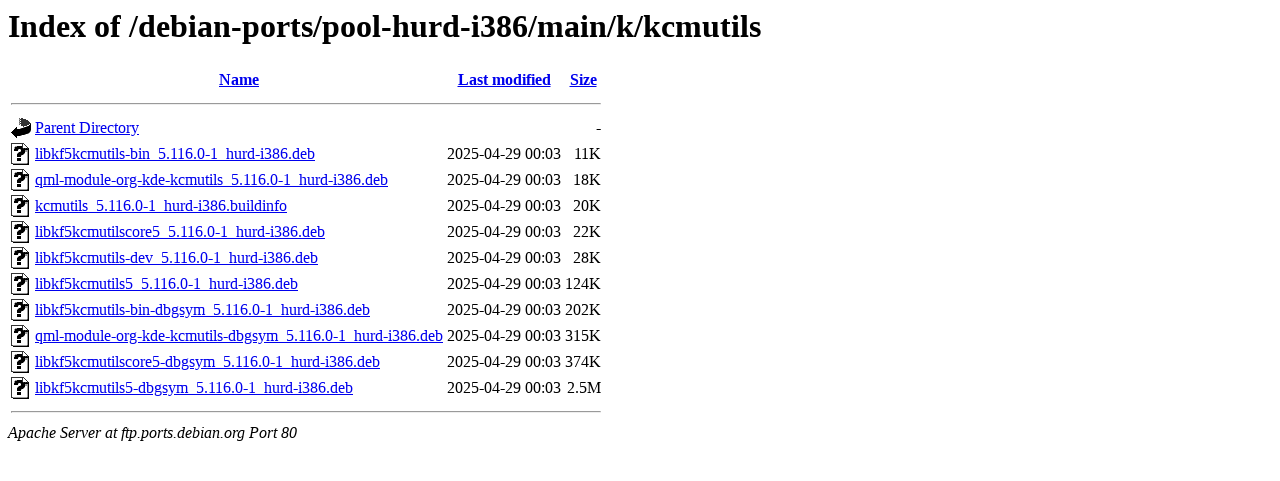

--- FILE ---
content_type: text/html;charset=UTF-8
request_url: http://ftp.ports.debian.org/debian-ports/pool-hurd-i386/main/k/kcmutils/?C=S;O=A
body_size: 635
content:
<!DOCTYPE HTML PUBLIC "-//W3C//DTD HTML 3.2 Final//EN">
<html>
 <head>
  <title>Index of /debian-ports/pool-hurd-i386/main/k/kcmutils</title>
 </head>
 <body>
<h1>Index of /debian-ports/pool-hurd-i386/main/k/kcmutils</h1>
  <table>
   <tr><th valign="top"><img src="/icons/blank.gif" alt="[ICO]"></th><th><a href="?C=N;O=A">Name</a></th><th><a href="?C=M;O=A">Last modified</a></th><th><a href="?C=S;O=D">Size</a></th></tr>
   <tr><th colspan="4"><hr></th></tr>
<tr><td valign="top"><img src="/icons/back.gif" alt="[PARENTDIR]"></td><td><a href="/debian-ports/pool-hurd-i386/main/k/">Parent Directory</a></td><td>&nbsp;</td><td align="right">  - </td></tr>
<tr><td valign="top"><img src="/icons/unknown.gif" alt="[   ]"></td><td><a href="libkf5kcmutils-bin_5.116.0-1_hurd-i386.deb">libkf5kcmutils-bin_5.116.0-1_hurd-i386.deb</a></td><td align="right">2025-04-29 00:03  </td><td align="right"> 11K</td></tr>
<tr><td valign="top"><img src="/icons/unknown.gif" alt="[   ]"></td><td><a href="qml-module-org-kde-kcmutils_5.116.0-1_hurd-i386.deb">qml-module-org-kde-kcmutils_5.116.0-1_hurd-i386.deb</a></td><td align="right">2025-04-29 00:03  </td><td align="right"> 18K</td></tr>
<tr><td valign="top"><img src="/icons/unknown.gif" alt="[   ]"></td><td><a href="kcmutils_5.116.0-1_hurd-i386.buildinfo">kcmutils_5.116.0-1_hurd-i386.buildinfo</a></td><td align="right">2025-04-29 00:03  </td><td align="right"> 20K</td></tr>
<tr><td valign="top"><img src="/icons/unknown.gif" alt="[   ]"></td><td><a href="libkf5kcmutilscore5_5.116.0-1_hurd-i386.deb">libkf5kcmutilscore5_5.116.0-1_hurd-i386.deb</a></td><td align="right">2025-04-29 00:03  </td><td align="right"> 22K</td></tr>
<tr><td valign="top"><img src="/icons/unknown.gif" alt="[   ]"></td><td><a href="libkf5kcmutils-dev_5.116.0-1_hurd-i386.deb">libkf5kcmutils-dev_5.116.0-1_hurd-i386.deb</a></td><td align="right">2025-04-29 00:03  </td><td align="right"> 28K</td></tr>
<tr><td valign="top"><img src="/icons/unknown.gif" alt="[   ]"></td><td><a href="libkf5kcmutils5_5.116.0-1_hurd-i386.deb">libkf5kcmutils5_5.116.0-1_hurd-i386.deb</a></td><td align="right">2025-04-29 00:03  </td><td align="right">124K</td></tr>
<tr><td valign="top"><img src="/icons/unknown.gif" alt="[   ]"></td><td><a href="libkf5kcmutils-bin-dbgsym_5.116.0-1_hurd-i386.deb">libkf5kcmutils-bin-dbgsym_5.116.0-1_hurd-i386.deb</a></td><td align="right">2025-04-29 00:03  </td><td align="right">202K</td></tr>
<tr><td valign="top"><img src="/icons/unknown.gif" alt="[   ]"></td><td><a href="qml-module-org-kde-kcmutils-dbgsym_5.116.0-1_hurd-i386.deb">qml-module-org-kde-kcmutils-dbgsym_5.116.0-1_hurd-i386.deb</a></td><td align="right">2025-04-29 00:03  </td><td align="right">315K</td></tr>
<tr><td valign="top"><img src="/icons/unknown.gif" alt="[   ]"></td><td><a href="libkf5kcmutilscore5-dbgsym_5.116.0-1_hurd-i386.deb">libkf5kcmutilscore5-dbgsym_5.116.0-1_hurd-i386.deb</a></td><td align="right">2025-04-29 00:03  </td><td align="right">374K</td></tr>
<tr><td valign="top"><img src="/icons/unknown.gif" alt="[   ]"></td><td><a href="libkf5kcmutils5-dbgsym_5.116.0-1_hurd-i386.deb">libkf5kcmutils5-dbgsym_5.116.0-1_hurd-i386.deb</a></td><td align="right">2025-04-29 00:03  </td><td align="right">2.5M</td></tr>
   <tr><th colspan="4"><hr></th></tr>
</table>
<address>Apache Server at ftp.ports.debian.org Port 80</address>
</body></html>
